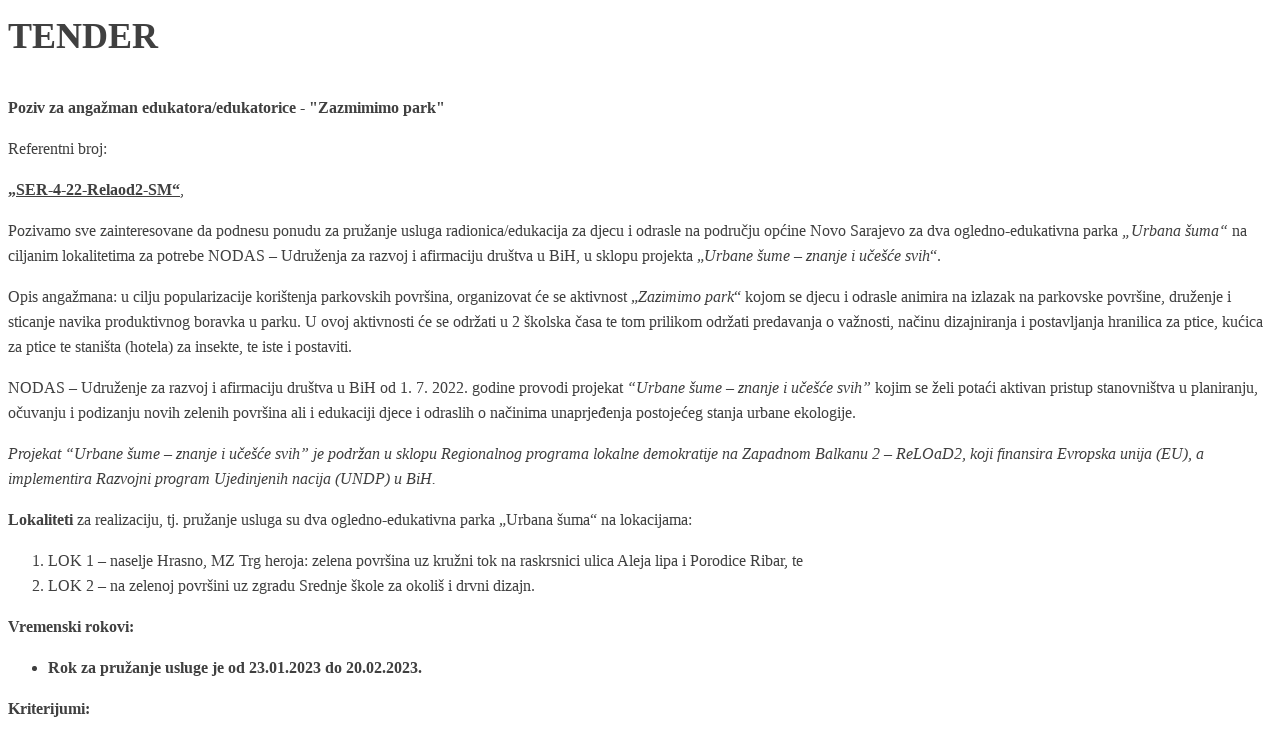

--- FILE ---
content_type: text/html; charset=UTF-8
request_url: https://nodas.ba/tender-4/
body_size: 3130
content:
<link rel='stylesheet' id='oxygen-universal-styles-css' href='//nodas.ba/wp-content/uploads/oxygen/css/universal.css?cache=1762032024&#038;ver=6.9' media='all' />
<!-- END OF WP_HEAD() -->
</head>
<body class="wp-singular post-template-default single single-post postid-2466 single-format-standard wp-embed-responsive wp-theme-oxygen-is-not-a-theme  oxygen-body" >




										<article id="post-2466" class="post-2466 post type-post status-publish format-standard hentry category-aktuelnosti category-projekat-sume category-tenderi tag-19">
					<header>
						<h1>TENDER</h1>					</header>

					<div>
						
<p><strong>Poziv za angažman edukatora/edukatorice - "Zazmimimo park"</strong></p>



<p>Referentni broj:</p>



<p><strong><strong><u>„<strong>SER-4-22-Relaod2-SM</strong>“</u></strong></strong>,</p>



<p>Pozivamo sve zainteresovane da podnesu ponudu za pružanje usluga radionica/edukacija za djecu i odrasle na području općine Novo Sarajevo za dva ogledno-edukativna parka <em>„Urbana šuma“</em> na ciljanim lokalitetima za potrebe NODAS – Udruženja za razvoj i afirmaciju društva u BiH, u sklopu projekta „<em>Urbane šume – znanje i učešće svih</em>“.</p>



<p>Opis angažmana: u cilju popularizacije korištenja parkovskih površina, organizovat će se aktivnost „<em>Zazimimo park</em>“ kojom se djecu i odrasle animira na izlazak na parkovske površine, druženje i sticanje navika produktivnog boravka u parku. U ovoj aktivnosti će se održati u 2 školska časa te tom prilikom održati predavanja o važnosti, načinu dizajniranja i postavljanja hranilica za ptice, kućica za ptice te staništa (hotela) za insekte, te iste i postaviti.</p>



<p>NODAS – Udruženje za razvoj i afirmaciju društva u BiH od 1. 7. 2022. godine provodi projekat <em>“Urbane šume – znanje i učešće svih”</em> kojim se želi potaći aktivan pristup stanovništva u planiranju, očuvanju i podizanju novih zelenih površina ali i edukaciji djece i odraslih o načinima unaprjeđenja postojećeg stanja urbane ekologije.</p>



<p><em>Projekat “Urbane šume – znanje i učešće svih” je podržan u sklopu </em><em>Regionalnog programa lokalne demokratije na Zapadnom Balkanu 2 – ReLOaD2, koji finansira Evropska unija (EU), a implementira Razvojni program Ujedinjenih nacija (UNDP) u BiH.</em></p>



<p><strong>Lokaliteti</strong> za realizaciju, tj. pružanje usluga su dva ogledno-edukativna parka „Urbana šuma“ na lokacijama:</p>



<ol class="wp-block-list" type="1" start="1">
<li>LOK 1 – naselje Hrasno, MZ Trg heroja: zelena površina uz kružni tok na raskrsnici ulica Aleja lipa i Porodice Ribar, te</li>



<li>LOK 2 – na zelenoj površini uz zgradu Srednje škole za okoliš i drvni dizajn.</li>
</ol>



<p><strong>Vremenski rokovi:</strong></p>



<ul class="wp-block-list">
<li><strong>Rok za pružanje usluge je od 23.01.2023 do 20.02.2023.</strong></li>
</ul>



<p><strong>Kriterijumi:</strong></p>



<p>Ponuđači moraju biti fizička lica koja djeluju kao tim, a koji posjeduju iskustva i znanja potrebna za pružanje ovakvih usluga.</p>



<p>Za oglas su neophodne sljedeće kvalifikacije:</p>



<p>Voditelj tima edukatora:</p>



<p>Obrazovanje: završen Šumarski fakultet (odsjek šumarstvo). Iskustvo: najmanje 2 godine iskustva za voditelja tima u zvaničnoj obrazovnoj instituciji. Neophodno iskustvo u radu s odraslima I školskom djecom.</p>



<p>Član tima edukatora:</p>



<p>Obrazovanje: završen fakultet šumarskog, biološkog ili sličnog smjera. Iskustvo: najmanje 1 godina iskustva na poslovima edukatora. Neophodno iskustvo u radu s odraslima i školskom djecom.</p>



<p><strong>Uslovi slanja ponuda:<a></a></strong></p>



<p>Ponuda mora stići <strong>najkasnije do</strong> <strong>19.01</strong><strong>.202</strong><strong>3</strong><strong>. </strong>godine<strong> do </strong><strong>12</strong><strong>:00 sati</strong><strong> e-mailom,</strong><strong> poštom ili lično sa naznakom:</strong><strong> </strong><strong><u>„</u></strong><strong><u>SER-4</u></strong><strong><u>-22-Relaod2-SM“</u></strong><strong>,</strong><strong> </strong>a na poleđini koverte obavezno navedite tačan naziv i adresu pošiljaoca.</p>



<p>Kontakti za slanje ponuda:</p>



<p class="has-text-align-center"><strong>NODAS </strong>Udruženje za razvoj i afirmaciju društva u BiH </p>



<p class="has-text-align-center">Kolodvorska 10, </p>



<p class="has-text-align-center">71 000 Sarajevo</p>



<p class="has-text-align-center"><strong>Telefon/faks: </strong>+387 33 618 323;</p>



<p class="has-text-align-center">&nbsp;&nbsp;&nbsp;&nbsp;&nbsp;&nbsp;&nbsp;&nbsp;&nbsp;&nbsp;&nbsp;&nbsp;&nbsp;&nbsp;&nbsp;&nbsp;&nbsp;&nbsp;&nbsp;&nbsp;&nbsp;&nbsp; +387 33 618 324</p>



<p class="has-text-align-center">e-mail: nodas@nodas.ba </p>



<p>Nekompletne ponude kao i ponude pristigle nakon isteka roka neće biti razmatrane.</p>



<p>Isključivo odabrani ponuđač će biti obavješten o realizaciji tendera najkasnije do 20.01.2023. godine.</p>
					</div>

				</article>
				
<!-- You can start editing here. -->


			<!-- If comments are open, but there are no comments. -->

	
	<div id="respond" class="comment-respond">
		<h3 id="reply-title" class="comment-reply-title">Leave a Reply <small><a rel="nofollow" id="cancel-comment-reply-link" href="/tender-4/#respond" style="display:none;">Cancel reply</a></small></h3><p class="must-log-in">You must be <a href="https://nodas.ba/wp-login.php?redirect_to=https%3A%2F%2Fnodas.ba%2Ftender-4%2F">logged in</a> to post a comment.</p>	</div><!-- #respond -->
		<!-- WP_FOOTER -->
<script type="speculationrules">
{"prefetch":[{"source":"document","where":{"and":[{"href_matches":"/*"},{"not":{"href_matches":["/wp-*.php","/wp-admin/*","/wp-content/uploads/*","/wp-content/*","/wp-content/plugins/*","/wp-content/themes/twentytwentyfive/*","/wp-content/themes/oxygen-is-not-a-theme/*","/*\\?(.+)"]}},{"not":{"selector_matches":"a[rel~=\"nofollow\"]"}},{"not":{"selector_matches":".no-prefetch, .no-prefetch a"}}]},"eagerness":"conservative"}]}
</script>
<style id='wp-block-paragraph-inline-css'>
.is-small-text{font-size:.875em}.is-regular-text{font-size:1em}.is-large-text{font-size:2.25em}.is-larger-text{font-size:3em}.has-drop-cap:not(:focus):first-letter{float:left;font-size:8.4em;font-style:normal;font-weight:100;line-height:.68;margin:.05em .1em 0 0;text-transform:uppercase}body.rtl .has-drop-cap:not(:focus):first-letter{float:none;margin-left:.1em}p.has-drop-cap.has-background{overflow:hidden}:root :where(p.has-background){padding:1.25em 2.375em}:where(p.has-text-color:not(.has-link-color)) a{color:inherit}p.has-text-align-left[style*="writing-mode:vertical-lr"],p.has-text-align-right[style*="writing-mode:vertical-rl"]{rotate:180deg}
/*# sourceURL=https://nodas.ba/wp-includes/blocks/paragraph/style.min.css */
</style>
<style id='wp-block-list-inline-css'>
ol,ul{box-sizing:border-box}:root :where(.wp-block-list.has-background){padding:1.25em 2.375em}
/*# sourceURL=https://nodas.ba/wp-includes/blocks/list/style.min.css */
</style>
<script type="text/javascript" id="ct-footer-js"></script><!-- /WP_FOOTER --> 
</body>
</html>

<!-- This website is like a Rocket, isn't it? Performance optimized by WP Rocket. Learn more: https://wp-rocket.me - Debug: cached@1766872990 -->